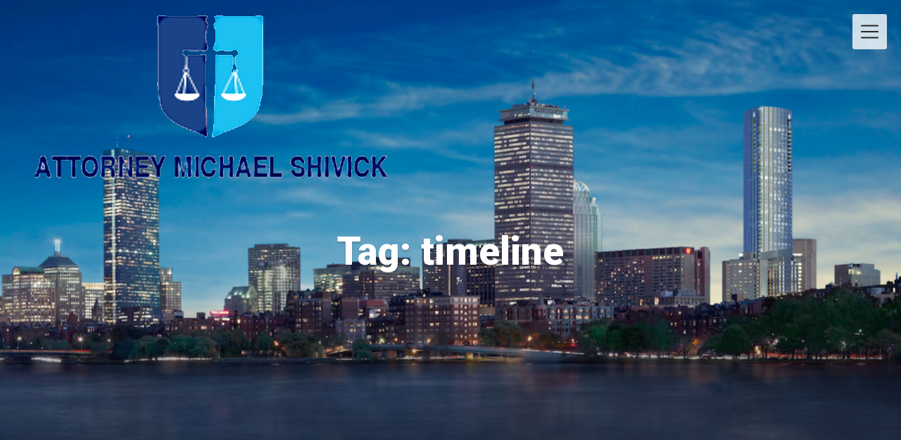

--- FILE ---
content_type: text/html; charset=UTF-8
request_url: http://www.shivicklaw.com/tag/timeline/
body_size: 14028
content:
<!DOCTYPE html>
<html dir="ltr" lang="en" class="no-js no-svg">
<head>
<meta charset="UTF-8">
<meta name="viewport" content="width=device-width, initial-scale=1">
<link rel="profile" href="http://gmpg.org/xfn/11">
<title>timeline | Attorney Michael J. Shivick</title>

		<!-- All in One SEO 4.9.3 - aioseo.com -->
	<meta name="robots" content="max-image-preview:large" />
	<meta name="google-site-verification" content="tLfzFMW-1qxuF2n3TD6CrvX2abCaHepUdOaTg6sHnEA" />
	<meta name="keywords" content="attorney,landlord,tenant,eviction,answer,bad conditions,retaliation,court,cape cod,barnstable,south shore,worcester,boston,lowell,salem,springfield,palmer,greenfield,hadley,amherst,worcester law group,elloian,raphaelson,alva,yarmouth,falmouth,brockton,rockland,doubleday,sherwin,police,finkelstein,carvajal,ornell,donnelly,northeast properties,management,military,shivick,lawyer,shur,bed bugs,notice to quit,14,non payment,93a,quiet enjoyment,lock out,cross metering," />
	<link rel="canonical" href="http://www.shivicklaw.com/tag/timeline/" />
	<meta name="generator" content="All in One SEO (AIOSEO) 4.9.3" />
		<script type="application/ld+json" class="aioseo-schema">
			{"@context":"https:\/\/schema.org","@graph":[{"@type":"BreadcrumbList","@id":"http:\/\/www.shivicklaw.com\/tag\/timeline\/#breadcrumblist","itemListElement":[{"@type":"ListItem","@id":"http:\/\/www.shivicklaw.com#listItem","position":1,"name":"Home","item":"http:\/\/www.shivicklaw.com","nextItem":{"@type":"ListItem","@id":"http:\/\/www.shivicklaw.com\/tag\/timeline\/#listItem","name":"timeline"}},{"@type":"ListItem","@id":"http:\/\/www.shivicklaw.com\/tag\/timeline\/#listItem","position":2,"name":"timeline","previousItem":{"@type":"ListItem","@id":"http:\/\/www.shivicklaw.com#listItem","name":"Home"}}]},{"@type":"CollectionPage","@id":"http:\/\/www.shivicklaw.com\/tag\/timeline\/#collectionpage","url":"http:\/\/www.shivicklaw.com\/tag\/timeline\/","name":"timeline | Attorney Michael J. Shivick","inLanguage":"en","isPartOf":{"@id":"http:\/\/www.shivicklaw.com\/#website"},"breadcrumb":{"@id":"http:\/\/www.shivicklaw.com\/tag\/timeline\/#breadcrumblist"}},{"@type":"Organization","@id":"http:\/\/www.shivicklaw.com\/#organization","name":"Attorney Michael J. Shivick","description":"Demonstrated Results.","url":"http:\/\/www.shivicklaw.com\/","telephone":"+17742627281","logo":{"@type":"ImageObject","url":"http:\/\/www.shivicklaw.com\/wp-content\/uploads\/2014\/08\/WIDE-LOGO.png","@id":"http:\/\/www.shivicklaw.com\/tag\/timeline\/#organizationLogo"},"image":{"@id":"http:\/\/www.shivicklaw.com\/tag\/timeline\/#organizationLogo"},"sameAs":["https:\/\/facebook.com\/attorneyshivick","https:\/\/www.youtube.com\/user\/AttorneyShivick"]},{"@type":"WebSite","@id":"http:\/\/www.shivicklaw.com\/#website","url":"http:\/\/www.shivicklaw.com\/","name":"Attorney Michael J. Shivick","description":"Demonstrated Results.","inLanguage":"en","publisher":{"@id":"http:\/\/www.shivicklaw.com\/#organization"}}]}
		</script>
		<!-- All in One SEO -->

<link rel='dns-prefetch' href='//fonts.googleapis.com' />
<link rel="alternate" type="application/rss+xml" title="Attorney Michael J. Shivick &raquo; Feed" href="http://www.shivicklaw.com/feed/" />
<link rel="alternate" type="application/rss+xml" title="Attorney Michael J. Shivick &raquo; Comments Feed" href="http://www.shivicklaw.com/comments/feed/" />
<link rel="alternate" type="application/rss+xml" title="Attorney Michael J. Shivick &raquo; timeline Tag Feed" href="http://www.shivicklaw.com/tag/timeline/feed/" />
		<!-- This site uses the Google Analytics by MonsterInsights plugin v9.11.1 - Using Analytics tracking - https://www.monsterinsights.com/ -->
		<!-- Note: MonsterInsights is not currently configured on this site. The site owner needs to authenticate with Google Analytics in the MonsterInsights settings panel. -->
					<!-- No tracking code set -->
				<!-- / Google Analytics by MonsterInsights -->
		<style id='superb-addons-variable-fallbacks-inline-css' type='text/css'>
:root{--wp--preset--color--primary:#1f7cec;--wp--preset--color--primary-hover:#3993ff;--wp--preset--color--base:#fff;--wp--preset--color--featured:#0a284b;--wp--preset--color--contrast-light:#fff;--wp--preset--color--contrast-dark:#000;--wp--preset--color--mono-1:#0d3c74;--wp--preset--color--mono-2:#64748b;--wp--preset--color--mono-3:#e2e8f0;--wp--preset--color--mono-4:#f8fafc;--wp--preset--spacing--superbspacing-xxsmall:clamp(5px,1vw,10px);--wp--preset--spacing--superbspacing-xsmall:clamp(10px,2vw,20px);--wp--preset--spacing--superbspacing-small:clamp(20px,4vw,40px);--wp--preset--spacing--superbspacing-medium:clamp(30px,6vw,60px);--wp--preset--spacing--superbspacing-large:clamp(40px,8vw,80px);--wp--preset--spacing--superbspacing-xlarge:clamp(50px,10vw,100px);--wp--preset--spacing--superbspacing-xxlarge:clamp(60px,12vw,120px);--wp--preset--font-size--superbfont-tiny:clamp(10px,0.625rem + ((1vw - 3.2px) * 0.227),12px);--wp--preset--font-size--superbfont-xxsmall:clamp(12px,0.75rem + ((1vw - 3.2px) * 0.227),14px);--wp--preset--font-size--superbfont-xsmall:clamp(16px,1rem + ((1vw - 3.2px) * 1),16px);--wp--preset--font-size--superbfont-small:clamp(16px,1rem + ((1vw - 3.2px) * 0.227),18px);--wp--preset--font-size--superbfont-medium:clamp(18px,1.125rem + ((1vw - 3.2px) * 0.227),20px);--wp--preset--font-size--superbfont-large:clamp(24px,1.5rem + ((1vw - 3.2px) * 0.909),32px);--wp--preset--font-size--superbfont-xlarge:clamp(32px,2rem + ((1vw - 3.2px) * 1.818),48px);--wp--preset--font-size--superbfont-xxlarge:clamp(40px,2.5rem + ((1vw - 3.2px) * 2.727),64px)}.has-primary-color{color:var(--wp--preset--color--primary)!important}.has-primary-hover-color{color:var(--wp--preset--color--primary-hover)!important}.has-base-color{color:var(--wp--preset--color--base)!important}.has-featured-color{color:var(--wp--preset--color--featured)!important}.has-contrast-light-color{color:var(--wp--preset--color--contrast-light)!important}.has-contrast-dark-color{color:var(--wp--preset--color--contrast-dark)!important}.has-mono-1-color{color:var(--wp--preset--color--mono-1)!important}.has-mono-2-color{color:var(--wp--preset--color--mono-2)!important}.has-mono-3-color{color:var(--wp--preset--color--mono-3)!important}.has-mono-4-color{color:var(--wp--preset--color--mono-4)!important}.has-primary-background-color{background-color:var(--wp--preset--color--primary)!important}.has-primary-hover-background-color{background-color:var(--wp--preset--color--primary-hover)!important}.has-base-background-color{background-color:var(--wp--preset--color--base)!important}.has-featured-background-color{background-color:var(--wp--preset--color--featured)!important}.has-contrast-light-background-color{background-color:var(--wp--preset--color--contrast-light)!important}.has-contrast-dark-background-color{background-color:var(--wp--preset--color--contrast-dark)!important}.has-mono-1-background-color{background-color:var(--wp--preset--color--mono-1)!important}.has-mono-2-background-color{background-color:var(--wp--preset--color--mono-2)!important}.has-mono-3-background-color{background-color:var(--wp--preset--color--mono-3)!important}.has-mono-4-background-color{background-color:var(--wp--preset--color--mono-4)!important}.has-superbfont-tiny-font-size{font-size:var(--wp--preset--font-size--superbfont-tiny)!important}.has-superbfont-xxsmall-font-size{font-size:var(--wp--preset--font-size--superbfont-xxsmall)!important}.has-superbfont-xsmall-font-size{font-size:var(--wp--preset--font-size--superbfont-xsmall)!important}.has-superbfont-small-font-size{font-size:var(--wp--preset--font-size--superbfont-small)!important}.has-superbfont-medium-font-size{font-size:var(--wp--preset--font-size--superbfont-medium)!important}.has-superbfont-large-font-size{font-size:var(--wp--preset--font-size--superbfont-large)!important}.has-superbfont-xlarge-font-size{font-size:var(--wp--preset--font-size--superbfont-xlarge)!important}.has-superbfont-xxlarge-font-size{font-size:var(--wp--preset--font-size--superbfont-xxlarge)!important}
/*# sourceURL=superb-addons-variable-fallbacks-inline-css */
</style>
<style id='wp-img-auto-sizes-contain-inline-css' type='text/css'>
img:is([sizes=auto i],[sizes^="auto," i]){contain-intrinsic-size:3000px 1500px}
/*# sourceURL=wp-img-auto-sizes-contain-inline-css */
</style>
<link rel='stylesheet' id='jquery.bxslider-css' href='//www.shivicklaw.com/wp-content/plugins/testimonials-widget/includes/libraries/testimonials-widget/includes/libraries/bxslider-4/dist/jquery.bxslider.css?ver=6.9' type='text/css' media='all' />
<link rel='stylesheet' id='Axl_Testimonials_Widget-css' href='//www.shivicklaw.com/wp-content/plugins/testimonials-widget/includes/libraries/testimonials-widget/assets/css/testimonials-widget.css?ver=6.9' type='text/css' media='all' />
<link rel='stylesheet' id='Axl_Testimonials_Widget_Premium-css' href='//www.shivicklaw.com/wp-content/plugins/testimonials-widget/assets/css/testimonials-widget-premium.css?ver=6.9' type='text/css' media='all' />
<link rel='stylesheet' id='testimonials-widget-premium-form-css' href='//www.shivicklaw.com/wp-content/plugins/testimonials-widget/assets/css/testimonials-widget-premium-form.css?ver=6.9' type='text/css' media='all' />
<style id='wp-emoji-styles-inline-css' type='text/css'>

	img.wp-smiley, img.emoji {
		display: inline !important;
		border: none !important;
		box-shadow: none !important;
		height: 1em !important;
		width: 1em !important;
		margin: 0 0.07em !important;
		vertical-align: -0.1em !important;
		background: none !important;
		padding: 0 !important;
	}
/*# sourceURL=wp-emoji-styles-inline-css */
</style>
<link rel='stylesheet' id='wp-block-library-css' href='http://www.shivicklaw.com/wp-includes/css/dist/block-library/style.min.css?ver=6.9' type='text/css' media='all' />
<style id='wp-block-image-inline-css' type='text/css'>
.wp-block-image>a,.wp-block-image>figure>a{display:inline-block}.wp-block-image img{box-sizing:border-box;height:auto;max-width:100%;vertical-align:bottom}@media not (prefers-reduced-motion){.wp-block-image img.hide{visibility:hidden}.wp-block-image img.show{animation:show-content-image .4s}}.wp-block-image[style*=border-radius] img,.wp-block-image[style*=border-radius]>a{border-radius:inherit}.wp-block-image.has-custom-border img{box-sizing:border-box}.wp-block-image.aligncenter{text-align:center}.wp-block-image.alignfull>a,.wp-block-image.alignwide>a{width:100%}.wp-block-image.alignfull img,.wp-block-image.alignwide img{height:auto;width:100%}.wp-block-image .aligncenter,.wp-block-image .alignleft,.wp-block-image .alignright,.wp-block-image.aligncenter,.wp-block-image.alignleft,.wp-block-image.alignright{display:table}.wp-block-image .aligncenter>figcaption,.wp-block-image .alignleft>figcaption,.wp-block-image .alignright>figcaption,.wp-block-image.aligncenter>figcaption,.wp-block-image.alignleft>figcaption,.wp-block-image.alignright>figcaption{caption-side:bottom;display:table-caption}.wp-block-image .alignleft{float:left;margin:.5em 1em .5em 0}.wp-block-image .alignright{float:right;margin:.5em 0 .5em 1em}.wp-block-image .aligncenter{margin-left:auto;margin-right:auto}.wp-block-image :where(figcaption){margin-bottom:1em;margin-top:.5em}.wp-block-image.is-style-circle-mask img{border-radius:9999px}@supports ((-webkit-mask-image:none) or (mask-image:none)) or (-webkit-mask-image:none){.wp-block-image.is-style-circle-mask img{border-radius:0;-webkit-mask-image:url('data:image/svg+xml;utf8,<svg viewBox="0 0 100 100" xmlns="http://www.w3.org/2000/svg"><circle cx="50" cy="50" r="50"/></svg>');mask-image:url('data:image/svg+xml;utf8,<svg viewBox="0 0 100 100" xmlns="http://www.w3.org/2000/svg"><circle cx="50" cy="50" r="50"/></svg>');mask-mode:alpha;-webkit-mask-position:center;mask-position:center;-webkit-mask-repeat:no-repeat;mask-repeat:no-repeat;-webkit-mask-size:contain;mask-size:contain}}:root :where(.wp-block-image.is-style-rounded img,.wp-block-image .is-style-rounded img){border-radius:9999px}.wp-block-image figure{margin:0}.wp-lightbox-container{display:flex;flex-direction:column;position:relative}.wp-lightbox-container img{cursor:zoom-in}.wp-lightbox-container img:hover+button{opacity:1}.wp-lightbox-container button{align-items:center;backdrop-filter:blur(16px) saturate(180%);background-color:#5a5a5a40;border:none;border-radius:4px;cursor:zoom-in;display:flex;height:20px;justify-content:center;opacity:0;padding:0;position:absolute;right:16px;text-align:center;top:16px;width:20px;z-index:100}@media not (prefers-reduced-motion){.wp-lightbox-container button{transition:opacity .2s ease}}.wp-lightbox-container button:focus-visible{outline:3px auto #5a5a5a40;outline:3px auto -webkit-focus-ring-color;outline-offset:3px}.wp-lightbox-container button:hover{cursor:pointer;opacity:1}.wp-lightbox-container button:focus{opacity:1}.wp-lightbox-container button:focus,.wp-lightbox-container button:hover,.wp-lightbox-container button:not(:hover):not(:active):not(.has-background){background-color:#5a5a5a40;border:none}.wp-lightbox-overlay{box-sizing:border-box;cursor:zoom-out;height:100vh;left:0;overflow:hidden;position:fixed;top:0;visibility:hidden;width:100%;z-index:100000}.wp-lightbox-overlay .close-button{align-items:center;cursor:pointer;display:flex;justify-content:center;min-height:40px;min-width:40px;padding:0;position:absolute;right:calc(env(safe-area-inset-right) + 16px);top:calc(env(safe-area-inset-top) + 16px);z-index:5000000}.wp-lightbox-overlay .close-button:focus,.wp-lightbox-overlay .close-button:hover,.wp-lightbox-overlay .close-button:not(:hover):not(:active):not(.has-background){background:none;border:none}.wp-lightbox-overlay .lightbox-image-container{height:var(--wp--lightbox-container-height);left:50%;overflow:hidden;position:absolute;top:50%;transform:translate(-50%,-50%);transform-origin:top left;width:var(--wp--lightbox-container-width);z-index:9999999999}.wp-lightbox-overlay .wp-block-image{align-items:center;box-sizing:border-box;display:flex;height:100%;justify-content:center;margin:0;position:relative;transform-origin:0 0;width:100%;z-index:3000000}.wp-lightbox-overlay .wp-block-image img{height:var(--wp--lightbox-image-height);min-height:var(--wp--lightbox-image-height);min-width:var(--wp--lightbox-image-width);width:var(--wp--lightbox-image-width)}.wp-lightbox-overlay .wp-block-image figcaption{display:none}.wp-lightbox-overlay button{background:none;border:none}.wp-lightbox-overlay .scrim{background-color:#fff;height:100%;opacity:.9;position:absolute;width:100%;z-index:2000000}.wp-lightbox-overlay.active{visibility:visible}@media not (prefers-reduced-motion){.wp-lightbox-overlay.active{animation:turn-on-visibility .25s both}.wp-lightbox-overlay.active img{animation:turn-on-visibility .35s both}.wp-lightbox-overlay.show-closing-animation:not(.active){animation:turn-off-visibility .35s both}.wp-lightbox-overlay.show-closing-animation:not(.active) img{animation:turn-off-visibility .25s both}.wp-lightbox-overlay.zoom.active{animation:none;opacity:1;visibility:visible}.wp-lightbox-overlay.zoom.active .lightbox-image-container{animation:lightbox-zoom-in .4s}.wp-lightbox-overlay.zoom.active .lightbox-image-container img{animation:none}.wp-lightbox-overlay.zoom.active .scrim{animation:turn-on-visibility .4s forwards}.wp-lightbox-overlay.zoom.show-closing-animation:not(.active){animation:none}.wp-lightbox-overlay.zoom.show-closing-animation:not(.active) .lightbox-image-container{animation:lightbox-zoom-out .4s}.wp-lightbox-overlay.zoom.show-closing-animation:not(.active) .lightbox-image-container img{animation:none}.wp-lightbox-overlay.zoom.show-closing-animation:not(.active) .scrim{animation:turn-off-visibility .4s forwards}}@keyframes show-content-image{0%{visibility:hidden}99%{visibility:hidden}to{visibility:visible}}@keyframes turn-on-visibility{0%{opacity:0}to{opacity:1}}@keyframes turn-off-visibility{0%{opacity:1;visibility:visible}99%{opacity:0;visibility:visible}to{opacity:0;visibility:hidden}}@keyframes lightbox-zoom-in{0%{transform:translate(calc((-100vw + var(--wp--lightbox-scrollbar-width))/2 + var(--wp--lightbox-initial-left-position)),calc(-50vh + var(--wp--lightbox-initial-top-position))) scale(var(--wp--lightbox-scale))}to{transform:translate(-50%,-50%) scale(1)}}@keyframes lightbox-zoom-out{0%{transform:translate(-50%,-50%) scale(1);visibility:visible}99%{visibility:visible}to{transform:translate(calc((-100vw + var(--wp--lightbox-scrollbar-width))/2 + var(--wp--lightbox-initial-left-position)),calc(-50vh + var(--wp--lightbox-initial-top-position))) scale(var(--wp--lightbox-scale));visibility:hidden}}
/*# sourceURL=http://www.shivicklaw.com/wp-includes/blocks/image/style.min.css */
</style>
<style id='wp-block-embed-inline-css' type='text/css'>
.wp-block-embed.alignleft,.wp-block-embed.alignright,.wp-block[data-align=left]>[data-type="core/embed"],.wp-block[data-align=right]>[data-type="core/embed"]{max-width:360px;width:100%}.wp-block-embed.alignleft .wp-block-embed__wrapper,.wp-block-embed.alignright .wp-block-embed__wrapper,.wp-block[data-align=left]>[data-type="core/embed"] .wp-block-embed__wrapper,.wp-block[data-align=right]>[data-type="core/embed"] .wp-block-embed__wrapper{min-width:280px}.wp-block-cover .wp-block-embed{min-height:240px;min-width:320px}.wp-block-embed{overflow-wrap:break-word}.wp-block-embed :where(figcaption){margin-bottom:1em;margin-top:.5em}.wp-block-embed iframe{max-width:100%}.wp-block-embed__wrapper{position:relative}.wp-embed-responsive .wp-has-aspect-ratio .wp-block-embed__wrapper:before{content:"";display:block;padding-top:50%}.wp-embed-responsive .wp-has-aspect-ratio iframe{bottom:0;height:100%;left:0;position:absolute;right:0;top:0;width:100%}.wp-embed-responsive .wp-embed-aspect-21-9 .wp-block-embed__wrapper:before{padding-top:42.85%}.wp-embed-responsive .wp-embed-aspect-18-9 .wp-block-embed__wrapper:before{padding-top:50%}.wp-embed-responsive .wp-embed-aspect-16-9 .wp-block-embed__wrapper:before{padding-top:56.25%}.wp-embed-responsive .wp-embed-aspect-4-3 .wp-block-embed__wrapper:before{padding-top:75%}.wp-embed-responsive .wp-embed-aspect-1-1 .wp-block-embed__wrapper:before{padding-top:100%}.wp-embed-responsive .wp-embed-aspect-9-16 .wp-block-embed__wrapper:before{padding-top:177.77%}.wp-embed-responsive .wp-embed-aspect-1-2 .wp-block-embed__wrapper:before{padding-top:200%}
/*# sourceURL=http://www.shivicklaw.com/wp-includes/blocks/embed/style.min.css */
</style>
<style id='global-styles-inline-css' type='text/css'>
:root{--wp--preset--aspect-ratio--square: 1;--wp--preset--aspect-ratio--4-3: 4/3;--wp--preset--aspect-ratio--3-4: 3/4;--wp--preset--aspect-ratio--3-2: 3/2;--wp--preset--aspect-ratio--2-3: 2/3;--wp--preset--aspect-ratio--16-9: 16/9;--wp--preset--aspect-ratio--9-16: 9/16;--wp--preset--color--black: #000000;--wp--preset--color--cyan-bluish-gray: #abb8c3;--wp--preset--color--white: #ffffff;--wp--preset--color--pale-pink: #f78da7;--wp--preset--color--vivid-red: #cf2e2e;--wp--preset--color--luminous-vivid-orange: #ff6900;--wp--preset--color--luminous-vivid-amber: #fcb900;--wp--preset--color--light-green-cyan: #7bdcb5;--wp--preset--color--vivid-green-cyan: #00d084;--wp--preset--color--pale-cyan-blue: #8ed1fc;--wp--preset--color--vivid-cyan-blue: #0693e3;--wp--preset--color--vivid-purple: #9b51e0;--wp--preset--gradient--vivid-cyan-blue-to-vivid-purple: linear-gradient(135deg,rgb(6,147,227) 0%,rgb(155,81,224) 100%);--wp--preset--gradient--light-green-cyan-to-vivid-green-cyan: linear-gradient(135deg,rgb(122,220,180) 0%,rgb(0,208,130) 100%);--wp--preset--gradient--luminous-vivid-amber-to-luminous-vivid-orange: linear-gradient(135deg,rgb(252,185,0) 0%,rgb(255,105,0) 100%);--wp--preset--gradient--luminous-vivid-orange-to-vivid-red: linear-gradient(135deg,rgb(255,105,0) 0%,rgb(207,46,46) 100%);--wp--preset--gradient--very-light-gray-to-cyan-bluish-gray: linear-gradient(135deg,rgb(238,238,238) 0%,rgb(169,184,195) 100%);--wp--preset--gradient--cool-to-warm-spectrum: linear-gradient(135deg,rgb(74,234,220) 0%,rgb(151,120,209) 20%,rgb(207,42,186) 40%,rgb(238,44,130) 60%,rgb(251,105,98) 80%,rgb(254,248,76) 100%);--wp--preset--gradient--blush-light-purple: linear-gradient(135deg,rgb(255,206,236) 0%,rgb(152,150,240) 100%);--wp--preset--gradient--blush-bordeaux: linear-gradient(135deg,rgb(254,205,165) 0%,rgb(254,45,45) 50%,rgb(107,0,62) 100%);--wp--preset--gradient--luminous-dusk: linear-gradient(135deg,rgb(255,203,112) 0%,rgb(199,81,192) 50%,rgb(65,88,208) 100%);--wp--preset--gradient--pale-ocean: linear-gradient(135deg,rgb(255,245,203) 0%,rgb(182,227,212) 50%,rgb(51,167,181) 100%);--wp--preset--gradient--electric-grass: linear-gradient(135deg,rgb(202,248,128) 0%,rgb(113,206,126) 100%);--wp--preset--gradient--midnight: linear-gradient(135deg,rgb(2,3,129) 0%,rgb(40,116,252) 100%);--wp--preset--font-size--small: 13px;--wp--preset--font-size--medium: 20px;--wp--preset--font-size--large: 36px;--wp--preset--font-size--x-large: 42px;--wp--preset--spacing--20: 0.44rem;--wp--preset--spacing--30: 0.67rem;--wp--preset--spacing--40: 1rem;--wp--preset--spacing--50: 1.5rem;--wp--preset--spacing--60: 2.25rem;--wp--preset--spacing--70: 3.38rem;--wp--preset--spacing--80: 5.06rem;--wp--preset--shadow--natural: 6px 6px 9px rgba(0, 0, 0, 0.2);--wp--preset--shadow--deep: 12px 12px 50px rgba(0, 0, 0, 0.4);--wp--preset--shadow--sharp: 6px 6px 0px rgba(0, 0, 0, 0.2);--wp--preset--shadow--outlined: 6px 6px 0px -3px rgb(255, 255, 255), 6px 6px rgb(0, 0, 0);--wp--preset--shadow--crisp: 6px 6px 0px rgb(0, 0, 0);}:where(.is-layout-flex){gap: 0.5em;}:where(.is-layout-grid){gap: 0.5em;}body .is-layout-flex{display: flex;}.is-layout-flex{flex-wrap: wrap;align-items: center;}.is-layout-flex > :is(*, div){margin: 0;}body .is-layout-grid{display: grid;}.is-layout-grid > :is(*, div){margin: 0;}:where(.wp-block-columns.is-layout-flex){gap: 2em;}:where(.wp-block-columns.is-layout-grid){gap: 2em;}:where(.wp-block-post-template.is-layout-flex){gap: 1.25em;}:where(.wp-block-post-template.is-layout-grid){gap: 1.25em;}.has-black-color{color: var(--wp--preset--color--black) !important;}.has-cyan-bluish-gray-color{color: var(--wp--preset--color--cyan-bluish-gray) !important;}.has-white-color{color: var(--wp--preset--color--white) !important;}.has-pale-pink-color{color: var(--wp--preset--color--pale-pink) !important;}.has-vivid-red-color{color: var(--wp--preset--color--vivid-red) !important;}.has-luminous-vivid-orange-color{color: var(--wp--preset--color--luminous-vivid-orange) !important;}.has-luminous-vivid-amber-color{color: var(--wp--preset--color--luminous-vivid-amber) !important;}.has-light-green-cyan-color{color: var(--wp--preset--color--light-green-cyan) !important;}.has-vivid-green-cyan-color{color: var(--wp--preset--color--vivid-green-cyan) !important;}.has-pale-cyan-blue-color{color: var(--wp--preset--color--pale-cyan-blue) !important;}.has-vivid-cyan-blue-color{color: var(--wp--preset--color--vivid-cyan-blue) !important;}.has-vivid-purple-color{color: var(--wp--preset--color--vivid-purple) !important;}.has-black-background-color{background-color: var(--wp--preset--color--black) !important;}.has-cyan-bluish-gray-background-color{background-color: var(--wp--preset--color--cyan-bluish-gray) !important;}.has-white-background-color{background-color: var(--wp--preset--color--white) !important;}.has-pale-pink-background-color{background-color: var(--wp--preset--color--pale-pink) !important;}.has-vivid-red-background-color{background-color: var(--wp--preset--color--vivid-red) !important;}.has-luminous-vivid-orange-background-color{background-color: var(--wp--preset--color--luminous-vivid-orange) !important;}.has-luminous-vivid-amber-background-color{background-color: var(--wp--preset--color--luminous-vivid-amber) !important;}.has-light-green-cyan-background-color{background-color: var(--wp--preset--color--light-green-cyan) !important;}.has-vivid-green-cyan-background-color{background-color: var(--wp--preset--color--vivid-green-cyan) !important;}.has-pale-cyan-blue-background-color{background-color: var(--wp--preset--color--pale-cyan-blue) !important;}.has-vivid-cyan-blue-background-color{background-color: var(--wp--preset--color--vivid-cyan-blue) !important;}.has-vivid-purple-background-color{background-color: var(--wp--preset--color--vivid-purple) !important;}.has-black-border-color{border-color: var(--wp--preset--color--black) !important;}.has-cyan-bluish-gray-border-color{border-color: var(--wp--preset--color--cyan-bluish-gray) !important;}.has-white-border-color{border-color: var(--wp--preset--color--white) !important;}.has-pale-pink-border-color{border-color: var(--wp--preset--color--pale-pink) !important;}.has-vivid-red-border-color{border-color: var(--wp--preset--color--vivid-red) !important;}.has-luminous-vivid-orange-border-color{border-color: var(--wp--preset--color--luminous-vivid-orange) !important;}.has-luminous-vivid-amber-border-color{border-color: var(--wp--preset--color--luminous-vivid-amber) !important;}.has-light-green-cyan-border-color{border-color: var(--wp--preset--color--light-green-cyan) !important;}.has-vivid-green-cyan-border-color{border-color: var(--wp--preset--color--vivid-green-cyan) !important;}.has-pale-cyan-blue-border-color{border-color: var(--wp--preset--color--pale-cyan-blue) !important;}.has-vivid-cyan-blue-border-color{border-color: var(--wp--preset--color--vivid-cyan-blue) !important;}.has-vivid-purple-border-color{border-color: var(--wp--preset--color--vivid-purple) !important;}.has-vivid-cyan-blue-to-vivid-purple-gradient-background{background: var(--wp--preset--gradient--vivid-cyan-blue-to-vivid-purple) !important;}.has-light-green-cyan-to-vivid-green-cyan-gradient-background{background: var(--wp--preset--gradient--light-green-cyan-to-vivid-green-cyan) !important;}.has-luminous-vivid-amber-to-luminous-vivid-orange-gradient-background{background: var(--wp--preset--gradient--luminous-vivid-amber-to-luminous-vivid-orange) !important;}.has-luminous-vivid-orange-to-vivid-red-gradient-background{background: var(--wp--preset--gradient--luminous-vivid-orange-to-vivid-red) !important;}.has-very-light-gray-to-cyan-bluish-gray-gradient-background{background: var(--wp--preset--gradient--very-light-gray-to-cyan-bluish-gray) !important;}.has-cool-to-warm-spectrum-gradient-background{background: var(--wp--preset--gradient--cool-to-warm-spectrum) !important;}.has-blush-light-purple-gradient-background{background: var(--wp--preset--gradient--blush-light-purple) !important;}.has-blush-bordeaux-gradient-background{background: var(--wp--preset--gradient--blush-bordeaux) !important;}.has-luminous-dusk-gradient-background{background: var(--wp--preset--gradient--luminous-dusk) !important;}.has-pale-ocean-gradient-background{background: var(--wp--preset--gradient--pale-ocean) !important;}.has-electric-grass-gradient-background{background: var(--wp--preset--gradient--electric-grass) !important;}.has-midnight-gradient-background{background: var(--wp--preset--gradient--midnight) !important;}.has-small-font-size{font-size: var(--wp--preset--font-size--small) !important;}.has-medium-font-size{font-size: var(--wp--preset--font-size--medium) !important;}.has-large-font-size{font-size: var(--wp--preset--font-size--large) !important;}.has-x-large-font-size{font-size: var(--wp--preset--font-size--x-large) !important;}
/*# sourceURL=global-styles-inline-css */
</style>

<style id='classic-theme-styles-inline-css' type='text/css'>
/*! This file is auto-generated */
.wp-block-button__link{color:#fff;background-color:#32373c;border-radius:9999px;box-shadow:none;text-decoration:none;padding:calc(.667em + 2px) calc(1.333em + 2px);font-size:1.125em}.wp-block-file__button{background:#32373c;color:#fff;text-decoration:none}
/*# sourceURL=/wp-includes/css/classic-themes.min.css */
</style>
<link rel='stylesheet' id='superb-addons-patterns-css' href='http://www.shivicklaw.com/wp-content/plugins/superb-blocks/assets/css/patterns.min.css?ver=3.7.0' type='text/css' media='all' />
<link rel='stylesheet' id='superb-addons-enhancements-css' href='http://www.shivicklaw.com/wp-content/plugins/superb-blocks/assets/css/enhancements.min.css?ver=3.7.0' type='text/css' media='all' />
<link rel='stylesheet' id='fullscreenly-parent-style-css' href='http://www.shivicklaw.com/wp-content/themes/creativeily/style.css?ver=6.9' type='text/css' media='all' />
<link rel='stylesheet' id='fullscreenly-google-fonts-css' href='//fonts.googleapis.com/css?family=Roboto%3A900&#038;display=swap&#038;ver=6.9' type='text/css' media='all' />
<link rel='stylesheet' id='creativeily-google-fonts-css' href='//fonts.googleapis.com/css?family=Lato%3A300%2C400%2C400i%2C700%2C700i%2C900&#038;ver=6.9' type='text/css' media='all' />
<link rel='stylesheet' id='dashicons-css' href='http://www.shivicklaw.com/wp-includes/css/dashicons.min.css?ver=6.9' type='text/css' media='all' />
<link rel='stylesheet' id='creativeily-style-css' href='http://www.shivicklaw.com/wp-content/themes/fullscreenly/style.css?ver=6.9' type='text/css' media='all' />
<script type="text/javascript" src="http://www.shivicklaw.com/wp-includes/js/jquery/jquery.min.js?ver=3.7.1" id="jquery-core-js"></script>
<script type="text/javascript" src="http://www.shivicklaw.com/wp-includes/js/jquery/jquery-migrate.min.js?ver=3.4.1" id="jquery-migrate-js"></script>
<script type="text/javascript" src="http://www.shivicklaw.com/wp-content/themes/creativeily/assets/js/creativeily.js?ver=6.9" id="creativeily-script-js"></script>
<script type="text/javascript" src="http://www.shivicklaw.com/wp-content/themes/creativeily/assets/js/accessibility.js?ver=6.9" id="creativeily-accessibility-nav-js"></script>
<script type="text/javascript" src="http://maps.google.com/maps/api/js?sensor=false&amp;ver=6.9" id="gmap_loader-js"></script>
<link rel="https://api.w.org/" href="http://www.shivicklaw.com/wp-json/" /><link rel="alternate" title="JSON" type="application/json" href="http://www.shivicklaw.com/wp-json/wp/v2/tags/227" /><link rel="EditURI" type="application/rsd+xml" title="RSD" href="http://www.shivicklaw.com/xmlrpc.php?rsd" />
<meta name="generator" content="WordPress 6.9" />
<link media="screen" type="text/css" rel="stylesheet" href="http://www.shivicklaw.com/wp-content/plugins/wp-gmappity-easy-google-maps/styles/wpgmappity-post-styles.css" />  <style type="text/css" id="custom-theme-css">

  body {
    font-style: normal;
    font-weight: 400;
    padding: 0;
    margin: 0;
    position: relative;
    -webkit-tap-highlight-color: transparent;
    -webkit-font-smoothing: antialiased;
    -moz-osx-font-smoothing: grayscale;
    -webkit-text-size-adjust: 100%;
  }

  #start {
    background-color: #f3f3f3;
  }
  .header{
    position:relative;
    overflow:visible;
    display:-webkit-flex;
    -webkit-flex-wrap: wrap;
    justify-content: center;
    align-items: -webkit-flex-start;
    align-content: -webkit-flex-start;
    height: 700px;
    height: 100vh;
    max-height: 100%;
    min-height:200px;
    min-width:300px;
    color:#eee;
  }

  #top-menu li:after {
    content: ""; /* This is necessary for the pseudo element to work. */ 
    display: block; /* This will put the pseudo element on its own line. */
    margin: 0 auto; /* This will center the border. */
    width: 30px; /* Change this to whatever width you want. */
    margin-bottom: 0.7em;
    margin-top: 0.7em;
   
  }

  .image-creativeily-header{
    width:100%;
    height:100%;
    position:fixed;
    top:0;
    left:0;

      -webkit-backface-visibility: hidden;
      backface-visibility: hidden;
      -webkit-transform: translateZ(0) scale(1.0, 1.0);
      transform: translateZ(0);
      -ms-transform: translateZ(0);

          background:;
      
    background-size:cover;
    background-attachment:scroll;
    -webkit-animation: grow 60s  linear 10ms infinite;
    animation: grow 60s  linear 10ms infinite;

    -webkit-transition:all 0.2s ease-in-out;
    transition:all 0.2s ease-in-out;
    z-index:-2;
  }

  </style>
    
		<style type="text/css">
			.header a.logo, .logo:hover { color: ; }

			.has-sidebar #secondary{ background: ; }
			.has-sidebar #secondary h2, .has-sidebar #secondary h1, .has-sidebar #secondary h3, .has-sidebar #secondary h4, .has-sidebar #secondary h5, .has-sidebar #secondary h6, .has-sidebar #secondary th{ color: ; }
			.has-sidebar #secondary p, .has-sidebar #secondary .widget, .has-sidebar #secondary li, .has-sidebar #secondary ol, .has-sidebar #secondary ul,.has-sidebar #secondary dd, .has-sidebar #secondary span, .has-sidebar #secondary  div{ color: ; }
			.has-sidebar #secondary button.search-submit{ background: ; color:#fff; }
			.has-sidebar #secondary a{ color: ; }
			.has-sidebar #secondary *, .has-sidebar #secondary .widget h2{ border-color: ; }

			.blog .wrapmain article, .archive .wrapmain article, .search-results .wrapmain article{ background: ; }
			.blog .wrapmain article h2, .archive .wrapmain article h2, .search-results .wrapmain article h2,.blog .wrapmain article h2 a, .archive .wrapmain article h2 a, .search-results .wrapmain article h2 a{ color: ; }
			.postinfo, .postinfo *{ color: ; }
			.blog .wrapmain article .entry-content p, .archive .wrapmain article .entry-content p, .search-results .wrapmain article .entry-content p{ color: ; }
			a.button.button-readmore{ background: ; }
			a.button.button-readmore{ color: ; }

			.error404 .content-area, .search-no-results .content-area,.single .wrapmain article, .page .wrapmain article, #commentform{ background: ; }
			#commentform label, h3#reply-title, h2.comments-title, .page .wrapmain article h1, .page .wrapmain article h2, .page .wrapmain article h3, .page .wrapmain article h4, .page .wrapmain article h5, .page .wrapmain article h6, .page .wrapmain article th,.single .wrapmain article h1, .single .wrapmain article h2, .single .wrapmain article h3, .single .wrapmain article h4, .single .wrapmain article h5, .single .wrapmain article h6, .single .wrapmain article th{ color: ; }
			.error404 .content-area p, .search-no-results .content-area p, .single .wrapmain article, .single .wrapmain article p, .single .wrapmain article dd, .single .wrapmain article li, .single .wrapmain article ul, .single .wrapmain article ol, .single .wrapmain article address, .single .wrapmain article table, .single .wrapmain article th, .single .wrapmain article td, .single .wrapmain article blockquote, .single .wrapmain article span, .single .wrapmain article div .page .wrapmain article, .page .wrapmain article p, .page .wrapmain article dd, .page .wrapmain article li, .page .wrapmain article ul, .page .wrapmain article ol, .page .wrapmain article address, .page .wrapmain article table, .page .wrapmain article th, .page .wrapmain article td, .page .wrapmain article blockquote, .page .wrapmain article span, .page .wrapmain article div{ color: ; }
			.single .wrapmain article a, .page .wrapmain article a{ color: ; }
			.wrapmain .search-submit, .page .wrapmain article a.button, .single .wrapmain article a.button, .nav-links span.button, form#commentform input#submit{ background: ; }
			.wrapmain .search-submit, .nav-links span.button, form#commentform input#submit{ color: ; }
			.page .wrapmain article td,.single .wrapmain article td,.page .wrapmain article th, .single .wrapmain article th,.single .wrapmain article *, .page .wrapmain article *{ border-color: ; }

			.footer-column-three h3{ color: ; }
			footer{ background: ; }
			.footer-column-wrapper .widget a{ color: ; }
			.footer-column-wrapper .widget *{ border-color: ; }
			.footer-column-wrapper .widget .search-submit{ background: #007ac6; }
			.footer-column-wrapper .widget .search-submit{ color: ; }
			.site-info, .site-info *,.footer-column-wrapper .widget, .footer-column-wrapper .widget li, .footer-column-wrapper .widget p, .footer-column-wrapper abbr, .footer-column-wrapper cite, .footer-column-wrapper table caption, .footer-column-wrapper td, .footer-column-wrapper th{ color: ; }

						
		</style>
			<style type="text/css">
.image-creativeily-header {
			background: #222 url(http://www.shivicklaw.com/wp-content/uploads/2020/11/cropped-Boston-Skyline.jpg ) center center no-repeat;
			}
		.header .info h1, .header .meta p {
			color: #ffffff;
		}
		
		http://www.shivicklaw.com/wp-content/uploads/2020/11/cropped-Boston-Skyline.jpg"
				.header .info h1, .header .meta p {
			color: #ffffff;
		}
	
				</style>
		<link rel="icon" href="http://www.shivicklaw.com/wp-content/uploads/2014/08/cropped-cropped-cropped-WIDE-LOGO-32x32.png" sizes="32x32" />
<link rel="icon" href="http://www.shivicklaw.com/wp-content/uploads/2014/08/cropped-cropped-cropped-WIDE-LOGO-192x192.png" sizes="192x192" />
<link rel="apple-touch-icon" href="http://www.shivicklaw.com/wp-content/uploads/2014/08/cropped-cropped-cropped-WIDE-LOGO-180x180.png" />
<meta name="msapplication-TileImage" content="http://www.shivicklaw.com/wp-content/uploads/2014/08/cropped-cropped-cropped-WIDE-LOGO-270x270.png" />
</head> 

<body class="archive tag tag-timeline tag-227 wp-custom-logo wp-theme-creativeily wp-child-theme-fullscreenly">


<a class="skip-link screen-reader-text" href="#content">Skip to content</a>


<div id="page" class="site has-sidebar">
	
	
<div class="header">
  <div class="image-creativeily-header"></div>
  <div class="header-top">
      <!-- logo -->

    <a href="http://www.shivicklaw.com/" class="custom-logo-link" rel="home"><img width="576" height="238" src="http://www.shivicklaw.com/wp-content/uploads/2014/08/cropped-WIDE-LOGO-e1635635092297.png" class="custom-logo" alt="Attorney Michael J. Shivick" decoding="async" fetchpriority="high" srcset="http://www.shivicklaw.com/wp-content/uploads/2014/08/cropped-WIDE-LOGO-e1635635092297.png 576w, http://www.shivicklaw.com/wp-content/uploads/2014/08/cropped-WIDE-LOGO-e1635635092297-300x124.png 300w" sizes="(max-width: 576px) 100vw, 576px" /></a>
              	<!-- Mobile Bar & Menu Icon -->
	
	<input type="checkbox" class="menu-toggle" id="menu-toggle">
	<div class="mobile-bar">
		<label tabindex="0" class="menu-icon">
				<span></span>
			</label>
	</div>
	<div class="header-menu">	  		
		<nav id="nav" class="top-navigation" role="navigation" aria-label="Top Menu">
			<span id="creativeily-menu-back"><span class="dashicons dashicons-arrow-left-alt2"></span></span>
			<span id="creativeily-menu-home"><span class="dashicons dashicons-admin-home"></span></span>
			
			<div id="top-menu" class="menu"><ul id="menu-welcome" class=""><li id="menu-item-5054" class="menu-item menu-item-type-post_type menu-item-object-page menu-item-5054"><a href="http://www.shivicklaw.com/about-us/">Attorney Shivick</a></li>
<li id="menu-item-5627" class="menu-item menu-item-type-post_type menu-item-object-page menu-item-5627"><a href="http://www.shivicklaw.com/shivicklaw-blog/">Shivick Law Blog</a></li>
<li id="menu-item-5015" class="menu-item menu-item-type-post_type menu-item-object-page menu-item-home menu-item-5015"><a href="http://www.shivicklaw.com/">Contact</a></li>
<li id="menu-item-5654" class="menu-item menu-item-type-post_type menu-item-object-page menu-item-5654"><a href="http://www.shivicklaw.com/forms-links/">Shivick Law Legal Forms &#038; Links</a></li>
<li id="menu-item-6016" class="menu-item menu-item-type-post_type menu-item-object-page menu-item-6016"><a href="http://www.shivicklaw.com/faq-landlord-tenant-law-questions-and-answers/">FAQ: Landlord &#038; Tenant Law</a></li>
</ul></div>			<a href="#" id="accessibility-close-menu"></a>
		</nav><!-- #site-navigation -->
	</div>
 
    
</div>

  <div class="info">
    <h1>Tag: timeline</h1>

        
  
  </div>
  <a href="#start" id="section06"><span></span></a>
</div><!-- .custom-header -->

	<div class="site-content-contain" id="start">
		<div id="content" class="site-content">

<div class="wrapmain">

	<div id="primary" class="content-area">
		<main id="main" class="site-main" role="main">

					
<article id="post-5465" class="post-5465 post type-post status-publish format-standard has-post-thumbnail hentry category-uncategorized tag-answer tag-attorney tag-being-evicted tag-boston tag-break-a-lease tag-consumer-protection tag-court tag-eviction tag-falmouth tag-framingham tag-gardner tag-greenfield tag-hadley tag-holyoke tag-hosung tag-housing tag-landlord tag-law tag-lawyer tag-leominster tag-lowell tag-massachusetts tag-negligence tag-northeast tag-palmer tag-quiet-enjoyment tag-retaliation tag-salem tag-sanitary-code tag-security-deposit tag-shivick tag-springfield tag-timeline tag-worcester">

	<header class="entry-header">
		<h2 class="entry-title"><a href="http://www.shivicklaw.com/uncategorized/eviction-case-timeline-in-massachusetts/" rel="bookmark">Eviction Case: Timeline In Massachusetts</a></h2>
			<div class="postinfo">

<span> <time class="entry-date published updated" datetime="2018-08-19T03:26:53+00:00">August 19, 2018</time></span><span> Michael J. Shivick, Esq.</span><span> <a href="http://www.shivicklaw.com/category/uncategorized/" rel="category tag">Uncategorized</a></span></div>


	</header><!-- .entry-header -->

	

	<div class="entry-content">
		<p>The Massachusetts tenant has a right to an eviction case per case law and M.G.L. c.186 and c.239, except for rare circumstances like a police raid &#8211; covered instead by M.G.L. c.139 s.19. Merely changing the locks or using other &#8220;self-help&#8221; means for eviction will likely result in the tenant winning money from the landlord and&#8230;</p>
			<a href="http://www.shivicklaw.com/uncategorized/eviction-case-timeline-in-massachusetts/" rel="bookmark" class="button button-readmore">Read more</a>
			
	</div><!-- .entry-content -->

</article><!-- #post-## -->

		</main><!-- #main -->
	</div><!-- #primary -->
	
<aside id="secondary" class="widget-area" role="complementary">
	
		<section id="recent-posts-1" class="widget widget_recent_entries">
		<h2 class="widget-title">Recent Posts</h2>
		<ul>
											<li>
					<a href="http://www.shivicklaw.com/business/abuse-prevention-orders-in-massachusetts-m-g-l-c-209a-family-and-household-members/">ABUSE PREVENTION ORDERS IN MASSACHUSETTS &#8211; M.G.L. c.209A &#8211; FAMILY AND HOUSEHOLD MEMBERS</a>
											<span class="post-date">August 12, 2025</span>
									</li>
											<li>
					<a href="http://www.shivicklaw.com/business/housing-court-tier-1-status-conference-what-you-need-to-know/">Housing Court Tier 1 Status Conference: What You Need to Know</a>
											<span class="post-date">April 23, 2024</span>
									</li>
											<li>
					<a href="http://www.shivicklaw.com/business/does-my-landlord-have-to-comply-with-my-raft-rental-assistance-application-in-massachusetts/">Does a landlord have to comply with a rental assistance application in Massachusetts?</a>
											<span class="post-date">October 3, 2022</span>
									</li>
											<li>
					<a href="http://www.shivicklaw.com/business/transferring-your-case-to-housing-court-from-district-court/">Transferring Your Case to Housing Court from District Court</a>
											<span class="post-date">May 30, 2022</span>
									</li>
											<li>
					<a href="http://www.shivicklaw.com/business/what-is-c-93a-the-consumer-protection-law/">What is c.93A, the Consumer Protection Law?</a>
											<span class="post-date">October 31, 2021</span>
									</li>
											<li>
					<a href="http://www.shivicklaw.com/business/what-can-a-landlord-charge-me-to-move-into-an-apartment-in-massachusetts/">What can a landlord charge a tenant to move into an apartment in Massachusetts?</a>
											<span class="post-date">September 29, 2021</span>
									</li>
											<li>
					<a href="http://www.shivicklaw.com/business/massachusetts-contractor-problems-5-red-flags-to-look-for-to-avoid-being-scammed/">Massachusetts Home Contractor Problems? 5 Red Flags to Look For to Avoid Being Scammed.</a>
											<span class="post-date">January 4, 2021</span>
									</li>
											<li>
					<a href="http://www.shivicklaw.com/business/home-buyer-with-new-construction-problems-you-have-rights-under-massachusetts-law/">Home Buyer With New Construction Problems? You Have Rights Under Massachusetts Law.</a>
											<span class="post-date">November 29, 2020</span>
									</li>
											<li>
					<a href="http://www.shivicklaw.com/business/top5tenantmistakes/">Top 5 Mistakes Tenants Make With Their Landlord</a>
											<span class="post-date">December 15, 2019</span>
									</li>
											<li>
					<a href="http://www.shivicklaw.com/uncategorized/appealing-insurance-surcharges-for-motor-vehicles-in-massachusetts/">Appealing Insurance Surcharges for Motor Vehicles in Massachusetts</a>
											<span class="post-date">July 22, 2019</span>
									</li>
											<li>
					<a href="http://www.shivicklaw.com/uncategorized/difficulties-with-local-board-of-health-try-putting-it-in-writing/">Difficulties With Local Board of Health? Try Putting It In Writing&#8230;</a>
											<span class="post-date">February 6, 2019</span>
									</li>
											<li>
					<a href="http://www.shivicklaw.com/uncategorized/5-more-things-your-landlord-doesnt-want-you-to-know/">5 More Things Your Landlord Doesn&#8217;t Want You to Know!</a>
											<span class="post-date">September 13, 2018</span>
									</li>
											<li>
					<a href="http://www.shivicklaw.com/uncategorized/massachusetts-residential-security-deposit-law-3x-deposit-m-g-l-c-186-s-15b/">Massachusetts Residential Security Deposit Law (3x Deposit)  &#8211; M.G.L. c.186 s.15B</a>
											<span class="post-date">September 1, 2018</span>
									</li>
											<li>
					<a href="http://www.shivicklaw.com/uncategorized/faq-landlord-tenant-questions-answered/">FAQ: Massachusetts Landlord-Tenant Questions Answered</a>
											<span class="post-date">August 19, 2018</span>
									</li>
											<li>
					<a href="http://www.shivicklaw.com/uncategorized/the-city-notified-me-to-evict-my-tenant-what-do-i-do/">The City Notified Me To Evict My Tenant, What Do I Do?</a>
											<span class="post-date">August 19, 2018</span>
									</li>
											<li>
					<a href="http://www.shivicklaw.com/uncategorized/eviction-case-timeline-in-massachusetts/">Eviction Case: Timeline In Massachusetts</a>
											<span class="post-date">August 19, 2018</span>
									</li>
											<li>
					<a href="http://www.shivicklaw.com/uncategorized/apartment-warranties-tenant-rights-under-massachusetts-law/">MA Quiet Enjoyment &#038; Bad Conditions:  Rights Under Massachusetts Law</a>
											<span class="post-date">March 20, 2018</span>
									</li>
											<li>
					<a href="http://www.shivicklaw.com/uncategorized/retaliaton-by-landlord-tenant-rights-under-massachusetts-law/">MA Anti-Retaliation Laws: Rights Under Massachusetts Law</a>
											<span class="post-date">March 14, 2018</span>
									</li>
											<li>
					<a href="http://www.shivicklaw.com/uncategorized/appellate-work-has-lasting-consequences-for-massachusetts-tenants/">Shivick&#8217;s Appellate Work Has Lasting Consequences for Massachusetts Tenants</a>
											<span class="post-date">March 1, 2018</span>
									</li>
											<li>
					<a href="http://www.shivicklaw.com/uncategorized/fy18-ma-budget-brings-new-housing-court-map-jurisdiction/">FY18 MA Budget Brings New Housing Court Map, Jurisdiction</a>
											<span class="post-date">January 20, 2018</span>
									</li>
											<li>
					<a href="http://www.shivicklaw.com/uncategorized/narcissistic-or-aloof-massachusetts-landlord-may-trigger-quiet-enjoyment-and-anti-retaliation-statutes/">Massachusetts Landlords May Trigger Quiet Enjoyment and Anti-Retaliation Statutes</a>
											<span class="post-date">January 1, 2018</span>
									</li>
											<li>
					<a href="http://www.shivicklaw.com/uncategorized/massachusetts-commercial-tenants-do-have-rights-when-commercial-landlord-does-wrong/">Massachusetts Commercial Tenants Do Have Rights When Commercial Landlord Does Wrong</a>
											<span class="post-date">January 1, 2018</span>
									</li>
											<li>
					<a href="http://www.shivicklaw.com/uncategorized/ma-tenant-access-for-landlord-repairs/">MA Tenant Access For Landlord Repairs</a>
											<span class="post-date">December 28, 2017</span>
									</li>
											<li>
					<a href="http://www.shivicklaw.com/uncategorized/ma-constructive-eviction-when-a-landlord-illegally-forces-tenant-out/">MA Constructive Eviction: When A Landlord Illegally Forces Tenant Out</a>
											<span class="post-date">December 28, 2017</span>
									</li>
											<li>
					<a href="http://www.shivicklaw.com/uncategorized/ma-landlord-snow-ice-removal-tenant-rights-under-massachusetts-law/">MA Landlord Snow &#038; Ice Removal: Tenant Rights Under Massachusetts Law</a>
											<span class="post-date">December 28, 2017</span>
									</li>
											<li>
					<a href="http://www.shivicklaw.com/uncategorized/ma-pet-deposits-tenant-rights-under-massachusetts-law/">MA Pet Deposits: Tenant Rights Under Massachusetts Law</a>
											<span class="post-date">December 28, 2017</span>
									</li>
											<li>
					<a href="http://www.shivicklaw.com/uncategorized/consumer-rights-under-massachusetts-law-used-motor-vehicle-warranties-c-93a/">MA Lemon Law: Used Car &#038; Truck: Seller Failure to Repair &#038; C.93A</a>
											<span class="post-date">June 20, 2017</span>
									</li>
											<li>
					<a href="http://www.shivicklaw.com/uncategorized/moving-out-of-your-apartment-tenant-rights-under-massachusetts-law/">MA Tenant Moving Out After Tenancy: How to Protect Yourself Under Massachusetts Law</a>
											<span class="post-date">May 18, 2017</span>
									</li>
											<li>
					<a href="http://www.shivicklaw.com/uncategorized/cross-metering-paying-for-utilities-outside-your-apartment-tenant-rights-under-massachusetts-law/">Cross Metering &#8211; Paying For Utilities Outside Your Apartment &#8211; Tenant Rights Under Massachusetts Law</a>
											<span class="post-date">January 7, 2015</span>
									</li>
											<li>
					<a href="http://www.shivicklaw.com/uncategorized/answer-discovery-tenant-rights-in-massachusetts-evictions/">MA EVICTION CASE DEFENSE: Tenant Answer &#038; Discovery: Tenant Rights In Massachusetts Evictions</a>
											<span class="post-date">November 20, 2014</span>
									</li>
											<li>
					<a href="http://www.shivicklaw.com/uncategorized/landlord-negligence-tenant-rights-in-massachusetts/">MA Landlord Negligence: Slip &#038; Fall: Premises Liability: Tenant Rights in Massachusetts</a>
											<span class="post-date">October 13, 2014</span>
									</li>
											<li>
					<a href="http://www.shivicklaw.com/uncategorized/defending-an-eviction-case-tenant-rights-under-massachusets-law/">MA EVICTION CASE DEFENSE &#8211;  Introduction &#8211; Tenant Rights Under Massachusetts Law</a>
											<span class="post-date">June 28, 2014</span>
									</li>
					</ul>

		</section><section id="block-5" class="widget widget_block widget_media_image">
<figure class="wp-block-image size-full"><a href="http://www.shivicklaw.com/wp-content/uploads/2014/02/QR_code-2.png"><img loading="lazy" decoding="async" width="200" height="200" src="http://www.shivicklaw.com/wp-content/uploads/2014/02/QR_code-2.png" alt="" class="wp-image-5357" srcset="http://www.shivicklaw.com/wp-content/uploads/2014/02/QR_code-2.png 200w, http://www.shivicklaw.com/wp-content/uploads/2014/02/QR_code-2-150x150.png 150w" sizes="auto, (max-width: 200px) 100vw, 200px" /></a></figure>
</section><section id="text-1" class="widget widget_text">			<div class="textwidget">
            <p>Contact Attorney Shivick</p>

            <address>
            <i class="fa fa-map-marker"></i>PO Box 428

Rochdale, Massachusetts<br>
            <i class="fa fa-envelope-o"></i><a href="mailto:info@shivicklaw.com">info@shivicklaw.com</a><br>
            <i class="fa fa-phone"></i><a href="tel:+774.262.7281">+774.262.7281</a><br>
            </address>
            </div>
		</section>
		<section id="recent-posts-2" class="widget widget_recent_entries">
		<h2 class="widget-title">Recent Posts</h2>
		<ul>
											<li>
					<a href="http://www.shivicklaw.com/business/abuse-prevention-orders-in-massachusetts-m-g-l-c-209a-family-and-household-members/">ABUSE PREVENTION ORDERS IN MASSACHUSETTS &#8211; M.G.L. c.209A &#8211; FAMILY AND HOUSEHOLD MEMBERS</a>
											<span class="post-date">August 12, 2025</span>
									</li>
											<li>
					<a href="http://www.shivicklaw.com/business/housing-court-tier-1-status-conference-what-you-need-to-know/">Housing Court Tier 1 Status Conference: What You Need to Know</a>
											<span class="post-date">April 23, 2024</span>
									</li>
											<li>
					<a href="http://www.shivicklaw.com/business/does-my-landlord-have-to-comply-with-my-raft-rental-assistance-application-in-massachusetts/">Does a landlord have to comply with a rental assistance application in Massachusetts?</a>
											<span class="post-date">October 3, 2022</span>
									</li>
											<li>
					<a href="http://www.shivicklaw.com/business/transferring-your-case-to-housing-court-from-district-court/">Transferring Your Case to Housing Court from District Court</a>
											<span class="post-date">May 30, 2022</span>
									</li>
											<li>
					<a href="http://www.shivicklaw.com/business/what-is-c-93a-the-consumer-protection-law/">What is c.93A, the Consumer Protection Law?</a>
											<span class="post-date">October 31, 2021</span>
									</li>
											<li>
					<a href="http://www.shivicklaw.com/business/what-can-a-landlord-charge-me-to-move-into-an-apartment-in-massachusetts/">What can a landlord charge a tenant to move into an apartment in Massachusetts?</a>
											<span class="post-date">September 29, 2021</span>
									</li>
											<li>
					<a href="http://www.shivicklaw.com/business/massachusetts-contractor-problems-5-red-flags-to-look-for-to-avoid-being-scammed/">Massachusetts Home Contractor Problems? 5 Red Flags to Look For to Avoid Being Scammed.</a>
											<span class="post-date">January 4, 2021</span>
									</li>
											<li>
					<a href="http://www.shivicklaw.com/business/home-buyer-with-new-construction-problems-you-have-rights-under-massachusetts-law/">Home Buyer With New Construction Problems? You Have Rights Under Massachusetts Law.</a>
											<span class="post-date">November 29, 2020</span>
									</li>
											<li>
					<a href="http://www.shivicklaw.com/business/top5tenantmistakes/">Top 5 Mistakes Tenants Make With Their Landlord</a>
											<span class="post-date">December 15, 2019</span>
									</li>
					</ul>

		</section><section id="block-7" class="widget widget_block">
<figure class="wp-block-embed is-type-video is-provider-youtube wp-block-embed-youtube wp-embed-aspect-16-9 wp-has-aspect-ratio"><div class="wp-block-embed__wrapper">
https://www.youtube.com/watch?v=v69pMIeXeDQ
</div></figure>
</section><section id="block-8" class="widget widget_block">
<figure class="wp-block-embed is-type-video is-provider-youtube wp-block-embed-youtube wp-embed-aspect-16-9 wp-has-aspect-ratio"><div class="wp-block-embed__wrapper">
<iframe loading="lazy" title="5 Things Your Landlord Doesn&#039;t Want You To Know!" width="1099" height="618" src="https://www.youtube.com/embed/mY2x7fT_UYQ?feature=oembed" frameborder="0" allow="accelerometer; autoplay; clipboard-write; encrypted-media; gyroscope; picture-in-picture" allowfullscreen></iframe>
</div></figure>
</section></aside><!-- #secondary -->
</div><!-- .wrap -->


</div><!-- #content -->

<footer id="colophon" class="site-footer" role="contentinfo">
	<div class="footer-wrapmain">
			<div class="footer-column-wrapper">

							<div class="footer-column-three footer-column-left">
					<section id="search-2" class="fbox widget widget_search"><div class="swidget"><h3 class="widget-title">Search</h3></div>

<form role="search" method="get" class="search-form" action="http://www.shivicklaw.com/">
	<input type="search" id="search-form-697852b72febb" class="search-field" placeholder="Search &hellip;" value="" name="s" />
	<button type="submit" class="search-submit"><span class="dashicons dashicons-search"></span></button>
</form>
</section>				</div>
			
			
			</div>

		<div class="site-info">
			&copy;2026 Attorney Michael J. Shivick			<!-- Delete below lines to remove copyright from footer -->
			<span class="footer-info-right">
				 | Created with WordPress and <a href="https://superbthemes.com/" rel="nofollow noopener">SuperbThemes.com</a>
			</span>
			<!-- Delete above lines to remove copyright from footer -->
</div>
</footer><!-- #colophon -->
</div><!-- .site-content-contain -->
</div><!-- #page -->
<script type="speculationrules">
{"prefetch":[{"source":"document","where":{"and":[{"href_matches":"/*"},{"not":{"href_matches":["/wp-*.php","/wp-admin/*","/wp-content/uploads/*","/wp-content/*","/wp-content/plugins/*","/wp-content/themes/fullscreenly/*","/wp-content/themes/creativeily/*","/*\\?(.+)"]}},{"not":{"selector_matches":"a[rel~=\"nofollow\"]"}},{"not":{"selector_matches":".no-prefetch, .no-prefetch a"}}]},"eagerness":"conservative"}]}
</script>
<script id="wp-emoji-settings" type="application/json">
{"baseUrl":"https://s.w.org/images/core/emoji/17.0.2/72x72/","ext":".png","svgUrl":"https://s.w.org/images/core/emoji/17.0.2/svg/","svgExt":".svg","source":{"concatemoji":"http://www.shivicklaw.com/wp-includes/js/wp-emoji-release.min.js?ver=6.9"}}
</script>
<script type="module">
/* <![CDATA[ */
/*! This file is auto-generated */
const a=JSON.parse(document.getElementById("wp-emoji-settings").textContent),o=(window._wpemojiSettings=a,"wpEmojiSettingsSupports"),s=["flag","emoji"];function i(e){try{var t={supportTests:e,timestamp:(new Date).valueOf()};sessionStorage.setItem(o,JSON.stringify(t))}catch(e){}}function c(e,t,n){e.clearRect(0,0,e.canvas.width,e.canvas.height),e.fillText(t,0,0);t=new Uint32Array(e.getImageData(0,0,e.canvas.width,e.canvas.height).data);e.clearRect(0,0,e.canvas.width,e.canvas.height),e.fillText(n,0,0);const a=new Uint32Array(e.getImageData(0,0,e.canvas.width,e.canvas.height).data);return t.every((e,t)=>e===a[t])}function p(e,t){e.clearRect(0,0,e.canvas.width,e.canvas.height),e.fillText(t,0,0);var n=e.getImageData(16,16,1,1);for(let e=0;e<n.data.length;e++)if(0!==n.data[e])return!1;return!0}function u(e,t,n,a){switch(t){case"flag":return n(e,"\ud83c\udff3\ufe0f\u200d\u26a7\ufe0f","\ud83c\udff3\ufe0f\u200b\u26a7\ufe0f")?!1:!n(e,"\ud83c\udde8\ud83c\uddf6","\ud83c\udde8\u200b\ud83c\uddf6")&&!n(e,"\ud83c\udff4\udb40\udc67\udb40\udc62\udb40\udc65\udb40\udc6e\udb40\udc67\udb40\udc7f","\ud83c\udff4\u200b\udb40\udc67\u200b\udb40\udc62\u200b\udb40\udc65\u200b\udb40\udc6e\u200b\udb40\udc67\u200b\udb40\udc7f");case"emoji":return!a(e,"\ud83e\u1fac8")}return!1}function f(e,t,n,a){let r;const o=(r="undefined"!=typeof WorkerGlobalScope&&self instanceof WorkerGlobalScope?new OffscreenCanvas(300,150):document.createElement("canvas")).getContext("2d",{willReadFrequently:!0}),s=(o.textBaseline="top",o.font="600 32px Arial",{});return e.forEach(e=>{s[e]=t(o,e,n,a)}),s}function r(e){var t=document.createElement("script");t.src=e,t.defer=!0,document.head.appendChild(t)}a.supports={everything:!0,everythingExceptFlag:!0},new Promise(t=>{let n=function(){try{var e=JSON.parse(sessionStorage.getItem(o));if("object"==typeof e&&"number"==typeof e.timestamp&&(new Date).valueOf()<e.timestamp+604800&&"object"==typeof e.supportTests)return e.supportTests}catch(e){}return null}();if(!n){if("undefined"!=typeof Worker&&"undefined"!=typeof OffscreenCanvas&&"undefined"!=typeof URL&&URL.createObjectURL&&"undefined"!=typeof Blob)try{var e="postMessage("+f.toString()+"("+[JSON.stringify(s),u.toString(),c.toString(),p.toString()].join(",")+"));",a=new Blob([e],{type:"text/javascript"});const r=new Worker(URL.createObjectURL(a),{name:"wpTestEmojiSupports"});return void(r.onmessage=e=>{i(n=e.data),r.terminate(),t(n)})}catch(e){}i(n=f(s,u,c,p))}t(n)}).then(e=>{for(const n in e)a.supports[n]=e[n],a.supports.everything=a.supports.everything&&a.supports[n],"flag"!==n&&(a.supports.everythingExceptFlag=a.supports.everythingExceptFlag&&a.supports[n]);var t;a.supports.everythingExceptFlag=a.supports.everythingExceptFlag&&!a.supports.flag,a.supports.everything||((t=a.source||{}).concatemoji?r(t.concatemoji):t.wpemoji&&t.twemoji&&(r(t.twemoji),r(t.wpemoji)))});
//# sourceURL=http://www.shivicklaw.com/wp-includes/js/wp-emoji-loader.min.js
/* ]]> */
</script>

</body>
</html>
